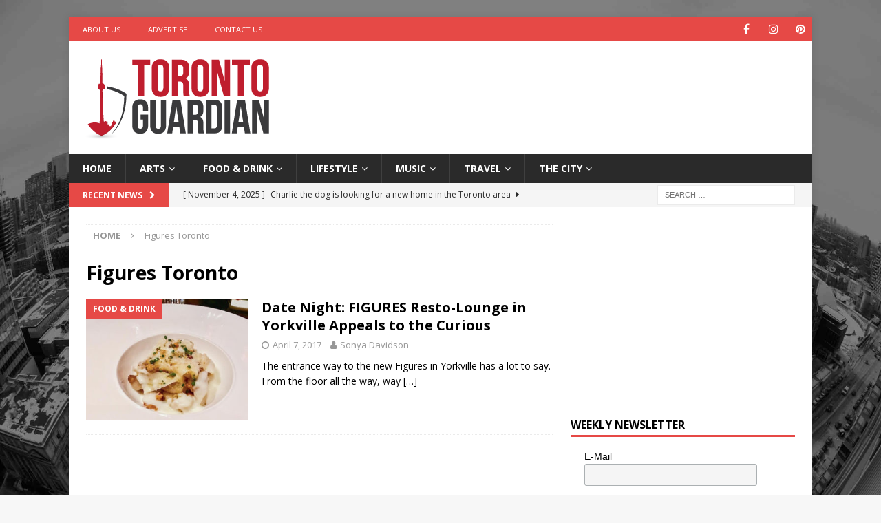

--- FILE ---
content_type: text/html; charset=utf-8
request_url: https://www.google.com/recaptcha/api2/aframe
body_size: 259
content:
<!DOCTYPE HTML><html><head><meta http-equiv="content-type" content="text/html; charset=UTF-8"></head><body><script nonce="s_68F6R2JQBJu10XoMeyTg">/** Anti-fraud and anti-abuse applications only. See google.com/recaptcha */ try{var clients={'sodar':'https://pagead2.googlesyndication.com/pagead/sodar?'};window.addEventListener("message",function(a){try{if(a.source===window.parent){var b=JSON.parse(a.data);var c=clients[b['id']];if(c){var d=document.createElement('img');d.src=c+b['params']+'&rc='+(localStorage.getItem("rc::a")?sessionStorage.getItem("rc::b"):"");window.document.body.appendChild(d);sessionStorage.setItem("rc::e",parseInt(sessionStorage.getItem("rc::e")||0)+1);localStorage.setItem("rc::h",'1762286089090');}}}catch(b){}});window.parent.postMessage("_grecaptcha_ready", "*");}catch(b){}</script></body></html>